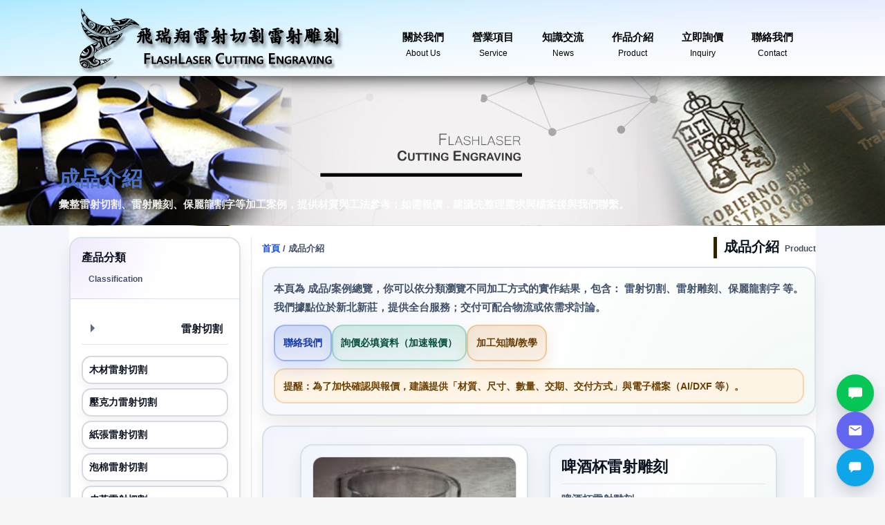

--- FILE ---
content_type: text/html; charset=UTF-8
request_url: https://flashlaser.tw/product_detail_632
body_size: 14608
content:
<!DOCTYPE html>
<html class="no-js">
<head>
<meta charset="utf-8">
<meta http-equiv="X-UA-Compatible" content="IE=edge,chrome=1">
<title>客製化啤酒杯雷射雕刻：用可愛文字傳遞獨一無二的心意，打造您的專屬禮物 | 全台玻璃雕刻服務</title>
<base href="https://flashlaser.tw/" />
<meta name="description" content="誰說玻璃雕刻只能用於高腳杯？我們將可愛的客製化文字雷射雕刻在大型啤酒杯上，效果既簡單大方又充滿溫暖心意。這份獨一無二的禮物，完美傳達了送禮者的用心。讓我們用精緻的雷射雕刻，幫您創作出最有溫度的客製化禮品。全台灣提供專業雷射雕刻、切割服務。">
<meta name="keywords" content="玻璃杯雕刻  啤酒杯客製化  雷射雕刻禮品  客製化禮物  玻璃雷射雕刻  雷射雕刻  雷射切割  保麗龍割字  台灣雷射雕刻">
<meta name="viewport" content="width=device-width">
<meta name="theme-color" content="#ABFFFF">
<!-- Place favicon.ico and apple-touch-icon.png in the root directory -->

<link href="images/favicon.ico.ico" type="image/x-icon" rel="shortcut icon" />  
<link rel="stylesheet" href="static/js/slidebars/slidebars.min.css">
<link rel="stylesheet" href="static/js/flexslider/flexslider.css">
<link rel="stylesheet" href="static/js/nivolightbox/css/nivo-lightbox.css" type="text/css" />
<link rel="stylesheet" href="static/js/nivolightbox/themes/default/default.css" type="text/css" />
<link rel="stylesheet" href="static/css/style.css">


<script src="static/js/vendor/jquery-1.8.3.min.js"></script>
<script src="static/js/slidebars/slidebars.min.js"></script>
<script src="static/js/flexslider/jquery.flexslider-min.js"></script>
<script src="static/js/nivolightbox/js/nivo-lightbox.min.js"></script>
<script src="static/js/main.js"></script>
<script src="static/js/bootstrap.min.js"></script> 





<!-- google ansiasanalytics -->
<script>
  (function(i,s,o,g,r,a,m){i['GoogleAnalyticsObject']=r;i[r]=i[r]||function(){
  (i[r].q=i[r].q||[]).push(arguments)},i[r].l=1*new Date();a=s.createElement(o),
  m=s.getElementsByTagName(o)[0];a.async=1;a.src=g;m.parentNode.insertBefore(a,m)
  })(window,document,'script','//www.google-analytics.com/analytics.js','ga');
  ga('create', 'UA-26927511-4', 'auto');
  ga('send', 'pageview');

</script>



<!-- Global site tag (gtag.js) - Google Analytics -->
<script async src="https://www.googletagmanager.com/gtag/js?id=G-Y7B77TPB50"></script>
<script>
  window.dataLayer = window.dataLayer || [];
  function gtag(){dataLayer.push(arguments);}
  gtag('js', new Date());

  gtag('config', 'G-Y7B77TPB50');
</script>

</head>

<body>
<a name="top"/>
<div id="sb-site">
     <style type="text/css">
body,td,th {
  color: #000;
  font-size: 18px;
}
</style>


<div id="navigation" class="header clearfix">
  <div class="header-inner row">

    
    <div class="sb-toggle-left navbar-left pull-left hidden-md hidden-lg">
      <img src="https://flashlaser.tw/static/images/header_toggle.png" style="width:24px;height:18px;" alt="menu">
    </div>

    <div class="logo col-xs-3 hidden-sm hidden-xs">
      <a href="https://flashlaser.tw/">
        <img src="https://flashlaser.tw/static/images/homelogo.png" alt="FlashLaser">
      </a>
    </div>

    <div class="logo hidden-md hidden-lg">
      <a href="https://flashlaser.tw/">
        <img src="https://flashlaser.tw/static/images/homelogo.png" alt="FlashLaser">
      </a>
    </div>

    <div class="col-xs-9 hidden-sm hidden-xs" style="font-size:18px;">
      <ul class="header-nav nav">
        <li class="nav-link">
          <a href="https://flashlaser.tw/about">
            關於我們
            <span>About Us</span>
          </a>
        </li>

        <li class="nav-link">
          <a href="https://flashlaser.tw/service">
            營業項目
            <span>Service</span>
          </a>
        </li>

        <li class="nav-link">
          <a href="https://flashlaser.tw/news">
            知識交流
            <span>News</span>
          </a>
        </li>

        <li class="nav-link">
          <a href="https://flashlaser.tw/product_category_86">
            作品介紹
            <span>Product</span>
          </a>
        </li>

        <li class="nav-link">
          <a href="https://flashlaser.tw/news_detail_54">
            立即詢價
            <span>Inquiry</span>
          </a>
        </li>

        <li class="nav-link">
          <a href="https://flashlaser.tw/contact">
            聯絡我們
            <span>Contact</span>
          </a>
        </li>
      </ul>
    </div>

  </div>
</div>
     <style>
  :root{
    --fl-ink:#0b1220;
    --fl-muted:#42526b;
    --fl-bg:#f3f6fb;
    --fl-card:#ffffff;
    --fl-line:#d7e0ea;
    --fl-primary:#1d4ed8;

    --fl-shadowSoft: 0 12px 24px rgba(2,6,23,.08);
    --fl-shadow: 0 16px 40px rgba(2,6,23,.12);

    --fl-radius: 18px;
    --fl-radius-sm: 16px;
  }

  /* Scope：避免影響站內其他頁 */
  .fl-product-page{
    background: var(--fl-bg);
  }

  .fl-hero{
    position: relative;
    border-bottom: 1px solid rgba(2,6,23,.08);
    background-size: cover;
    background-position: center;
    min-height: 220px;
    display:flex;
    align-items:flex-end;
  }
  .fl-hero::before{
    content:"";
    position:absolute;
    inset:0;
    background: linear-gradient(180deg, rgba(2,6,23,.15), rgba(2,6,23,.55));
  }
  .fl-hero-inner{
    position: relative;
    width: 100%;
    max-width: 1140px;
    margin: 0 auto;
    padding: 18px 15px 18px;
    color:#fff;
  }
  .fl-hero h1{
    margin:0 0 6px;
    font-size: 30px;
    line-height: 1.2;
    font-weight: 950;
    letter-spacing: .2px;
  }
  .fl-hero p{
    margin:0;
    font-size: 15px;
    font-weight: 800;
    opacity: .92;
    max-width: 880px;
    line-height: 1.7;
  }

  .fl-wrap{
    padding-top: 16px;
    padding-bottom: 18px;
  }

  /* 通用卡片樣式 */
  .fl-card{
    background:
      radial-gradient(circle at top left, rgba(29,78,216,.06), transparent 55%),
      radial-gradient(circle at bottom right, rgba(5,150,105,.05), transparent 55%),
      #ffffff;
    border: 1.5px solid rgba(215,224,234,.95);
    border-radius: var(--fl-radius);
    box-shadow: var(--fl-shadowSoft);
    padding: 16px;
    margin-bottom: 14px;
  }

  /* 左側分類 */
  .fl-side .page-left-block{
    border-radius: var(--fl-radius);
    border: 1.5px solid rgba(215,224,234,.95);
    box-shadow: var(--fl-shadowSoft);
    background: #fff;
    overflow:hidden;
  }
  .fl-side .page-left-title{
    padding: 14px 16px;
    margin: 0;
    font-weight: 950;
    color: var(--fl-ink);
    background:
      radial-gradient(circle at top left, rgba(109,40,217,.10), transparent 55%),
      #ffffff;
    border-bottom: 1px solid rgba(148,163,184,.30);
  }
  .fl-side .page-left-title span{
    display:block;
    font-size: 12px;
    font-weight: 900;
    color: var(--fl-muted);
    margin-top: 3px;
  }
  .fl-side .page-left-block > *:not(.page-left-title){
    padding: 10px 16px 16px;
  }

  /* Breadcrumb */
  .fl-breadcrumb{
    display:flex;
    align-items:flex-end;
    justify-content:space-between;
    gap: 12px;
    margin-bottom: 12px;
  }
  .fl-breadcrumb .crumbs{
    font-size: 13px;
    font-weight: 900;
    color: var(--fl-muted);
  }
  .fl-breadcrumb .crumbs a{
    color: var(--fl-primary);
    text-decoration:none;
    font-weight: 950;
  }
  .fl-breadcrumb .crumbs a:hover{
    text-decoration: underline;
    text-underline-offset: 3px;
  }
  .fl-breadcrumb .page-title{
    font-size: 20px;
    font-weight: 950;
    color: var(--fl-ink);
  }
  .fl-breadcrumb .page-title span{
    margin-left: 8px;
    font-size: 12px;
    font-weight: 900;
    color: var(--fl-muted);
  }

  /* 首屏摘要 */
  .fl-intro p{
    margin: 0;
    color: var(--fl-muted);
    font-weight: 850;
    font-size: 15px;
    line-height: 1.85;
  }
  .fl-actions{
    display:flex;
    flex-wrap:wrap;
    gap: 10px;
    margin-top: 12px;
  }
  .fl-btn{
    display:inline-flex;
    align-items:center;
    justify-content:center;
    padding: 11px 12px;
    border-radius: 16px;
    border: 1.8px solid rgba(29,78,216,.32);
    background: linear-gradient(180deg, rgba(29,78,216,.18), rgba(29,78,216,.08));
    color: #153aa8;
    font-weight: 950;
    text-decoration:none;
    box-shadow: 0 12px 20px rgba(29,78,216,.14);
    font-size: 14px;
  }
  .fl-btn:hover{ text-decoration:none; }
  .fl-btn.secondary{
    border-color: rgba(5,150,105,.28);
    background: linear-gradient(180deg, rgba(5,150,105,.16), rgba(5,150,105,.08));
    color: #064e3b;
    box-shadow: 0 12px 20px rgba(5,150,105,.12);
  }
  .fl-btn.tertiary{
    border-color: rgba(217,119,6,.30);
    background: linear-gradient(180deg, rgba(217,119,6,.18), rgba(217,119,6,.10));
    color:#6b3f00;
    box-shadow: 0 12px 20px rgba(217,119,6,.12);
  }

  .fl-hint{
    margin-top: 10px;
    padding: 12px;
    border-radius: 16px;
    border: 1.5px solid rgba(217,119,6,.25);
    background: rgba(255,243,227,.9);
    color: #6b3f00;
    font-weight: 900;
    font-size: 14px;
    line-height: 1.75;
  }

  /* ==========================================================
     $b_right 作品區：卡片化 + 固定高度（含分頁樣式）
     ========================================================== */

  .fl-products-scope :where(ul, ol){
    list-style: none;
    padding: 0;
    margin: 0;
  }
  .fl-products-scope :where(li){
    margin: 0;
    padding: 0;
  }

  .fl-products-scope :where(.row){
    margin-left: -6px;
    margin-right: -6px;
  }
  .fl-products-scope :where([class*="col-"]){
    padding-left: 6px;
    padding-right: 6px;
    margin-bottom: 12px;
  }

  .fl-products-scope :where(li > a, [class*="col-"] > a){
    display: flex;
    flex-direction: column;
    height: 240px;
    border-radius: var(--fl-radius-sm);
    overflow: hidden;
    border: 1.5px solid rgba(148,163,184,.55);
    background: #ffffff;
    box-shadow: 0 10px 16px rgba(15,23,42,.06);
    text-decoration: none;
    color: var(--fl-ink);
    transition: transform .08s ease, box-shadow .12s ease, border-color .12s ease;
  }
  .fl-products-scope :where(li > a:hover, [class*="col-"] > a:hover){
    transform: translateY(-2px);
    box-shadow: 0 18px 30px rgba(15,23,42,.10);
    border-color: rgba(29,78,216,.42);
    text-decoration: none;
  }

  .fl-products-scope :where(.thumbnail, .product-item, .product_box, .product-box, .item){
    display: flex;
    flex-direction: column;
    height: 220px;
    border-radius: var(--fl-radius-sm);
    overflow: hidden;
    border: 1.5px solid rgba(148,163,184,.55);
    background: #ffffff;
    box-shadow: 0 10px 16px rgba(15,23,42,.06);
    transition: transform .08s ease, box-shadow .12s ease, border-color .12s ease;
  }
  .fl-products-scope :where(.thumbnail:hover, .product-item:hover, .product_box:hover, .product-box:hover, .item:hover){
    transform: translateY(-2px);
    box-shadow: 0 18px 30px rgba(15,23,42,.10);
    border-color: rgba(29,78,216,.42);
  }

  .fl-products-scope :where(li > a img, [class*="col-"] > a img, .thumbnail img, .product-item img, .product_box img, .product-box img, .item img){
    display: block;
    width: 100%;
    height: 140px;
    object-fit: cover;
    flex: 0 0 140px;
  }

  .fl-products-scope :where(li > a > div, [class*="col-"] > a > div, .thumbnail .caption, .product-item .caption, .product_box .caption, .product-box .caption, .item .caption){
    flex: 1 1 auto;
    padding: 10px 12px 12px;
    border-top: 1px solid rgba(148,163,184,.22);
    background: #fff;
    overflow: hidden;
  }

  .fl-products-scope :where(h3, h4, .title, .name){
    margin: 0;
    font-size: 15px;
    line-height: 1.5;
    font-weight: 950;
    color: var(--fl-ink);
    display: -webkit-box;
    -webkit-line-clamp: 2;
    -webkit-box-orient: vertical;
    overflow: hidden;
  }

  .fl-products-scope :where(p, .desc, .description){
    margin: 6px 0 0;
    color: var(--fl-muted);
    font-weight: 850;
    font-size: 13px;
    line-height: 1.7;
    display: -webkit-box;
    -webkit-line-clamp: 2;
    -webkit-box-orient: vertical;
    overflow: hidden;
  }

  .fl-products-scope :where(ul.pagination, .pagination, ul.pager, .pager){
    display: flex;
    justify-content: center;
    align-items: center;
    flex-wrap: wrap;
    gap: 10px;
    margin: 14px 0 0;
    padding: 0;
  }

  .fl-products-scope :where(.pagination li, .pager li){
    margin: 0;
    padding: 0;
  }

  .fl-products-scope :where(.pagination li > a, .pagination li > span, .pager li > a, .pager li > span){
    display: inline-flex !important;
    align-items: center;
    justify-content: center;
    height: 44px !important;
    min-width: 56px;
    padding: 0 14px !important;
    border-radius: 14px !important;
    border: 1.5px solid rgba(148,163,184,.55) !important;
    background: #ffffff !important;
    box-shadow: 0 10px 16px rgba(15,23,42,.06) !important;
    color: var(--fl-ink) !important;
    font-weight: 950;
    text-decoration: none !important;
    transform: none !important;
    transition: transform .08s ease, box-shadow .12s ease, border-color .12s ease, background .12s ease;
  }

  .fl-products-scope :where(.pagination li > a:hover, .pager li > a:hover){
    transform: translateY(-2px) !important;
    box-shadow: 0 18px 30px rgba(15,23,42,.10) !important;
    border-color: rgba(29,78,216,.42) !important;
    background: rgba(234,240,255,.75) !important;
  }

  .fl-products-scope :where(.pagination li.active > a, .pagination li.active > span, .pager li.active > a, .pager li.active > span){
    border-color: rgba(29,78,216,.55) !important;
    background: rgba(29,78,216,.12) !important;
    color: #153aa8 !important;
    box-shadow: 0 12px 20px rgba(29,78,216,.12) !important;
  }

  .fl-products-scope :where(.pagination li.disabled > a, .pagination li.disabled > span, .pager li.disabled > a, .pager li.disabled > span){
    opacity: .55;
    cursor: not-allowed;
    transform: none !important;
    box-shadow: 0 10px 16px rgba(15,23,42,.06) !important;
  }
</style>


<div class="fl-product-page">

  <!-- Hero / Banner：背景圖改成絕對 URL -->
  <header class="fl-hero" style="background-image: url('https://flashlaser.tw/static/images/header_03.jpg');">
    <div class="fl-hero-inner">
      <h1>成品介紹</h1>
      <p>
        彙整雷射切割、雷射雕刻、保麗龍割字等加工案例，提供材質與工法參考；如需報價，建議先整理需求與檔案後與我們聯繫。
      </p>
    </div>
  </header>

  <div class="container fl-wrap">
    <div class="row">

      <!-- 左側分類 -->
      <aside class="page-left col-md-3 hidden-sm hidden-xs fl-side" aria-label="產品分類">
        <div class="page-left-block">
          <div class="page-left-title">
            產品分類
            <span>Classification</span>
          </div>

          <style>
  :root{
    --fl-ink:#0b1220;
    --fl-muted:#42526b;
    --fl-line:#d7e0ea;
    --fl-card:#ffffff;
    --fl-primary:#1d4ed8;
    --fl-shadowSoft: 0 12px 24px rgba(2,6,23,.08);
    --fl-radius: 18px;
    --fl-radius-sm: 14px;
  }

  /* =========================================
     Scope：只針對左側產品分類（不影響其他 nav）
     - 主分類不做卡片（純列）
     - 子分類維持小卡片風格
     ========================================= */

  .product-left-list{
    list-style: none;
    padding: 0;
    margin: 0;
  }

  /* 主分類容器：不做卡片，改成分隔線列 */
  .product-left-list > li{
    margin: 0;
    padding: 0;
    border: 0;
    border-radius: 0;
    background: transparent;
    box-shadow: none;
    overflow: visible;
  }

  /* 主分類標題：列式按鈕（非卡片） */
  .product-left-list .tree-toggler.nav-header{
    display: flex;
    align-items: center;
    justify-content: space-between;
    gap: 10px;

    padding: 12px 8px;
    margin: 0;

    color: var(--fl-ink);
    font-weight: 950;
    font-size: 15px;
    line-height: 1.4;

    cursor: pointer;
    user-select: none;

    border-bottom: 1px solid rgba(148,163,184,.25);
    background: transparent;
  }

  /* caret */
  .product-left-list .tree-toggler .caret{
    display: inline-flex;
    width: 0;
    height: 0;
    margin-right: 10px;
    border-top: 6px solid transparent;
    border-bottom: 6px solid transparent;
    border-left: 6px solid rgba(66,82,107,.85);
    transform: rotate(0deg);
    transition: transform .15s ease, border-left-color .15s ease;
  }

  /* 折疊內容區：不做外框卡片，只留內距 */
  .product-left-list ul.tree{
    list-style: none;
    padding: 10px 0 12px;
    margin: 0;
    background: transparent;
  }

  /* 子分類項目 */
  .product-left-list ul.tree > li{
    margin: 0;
    padding: 0;
  }

  /* 子分類：小卡片 */
  .product-left-list ul.tree > li > a{
    display: block;
    padding: 10px 10px;
    margin: 6px 0;

    border-radius: var(--fl-radius-sm);
    border: 1.5px solid rgba(148,163,184,.40);
    background: #ffffff;

    color: var(--fl-ink);
    font-weight: 900;
    font-size: 14px;
    line-height: 1.35;
    text-decoration: none;

    box-shadow: 0 8px 14px rgba(15,23,42,.05);
    transition: transform .08s ease, box-shadow .12s ease, border-color .12s ease, background .12s ease;
  }

  .product-left-list ul.tree > li > a:hover{
    transform: translateY(-1px);
    box-shadow: 0 14px 22px rgba(15,23,42,.08);
    border-color: rgba(29,78,216,.42);
    background: rgba(234,240,255,.55);
    text-decoration: none;
  }

  /* Active 狀態 */
  .product-left-list ul.tree > li.active > a,
  .product-left-list ul.tree > li > a.active{
    border-color: rgba(29,78,216,.55);
    background: rgba(29,78,216,.10);
    color: #153aa8;
  }

  /* Bootstrap collapse 狀態（展開） */
  .product-left-list ul.tree.collapse.in{
    display: block;
  }

  /* caret 旋轉：展開時轉向下（支援 :has 的瀏覽器） */
  .product-left-list > li:has(ul.tree.collapse.in) .tree-toggler .caret{
    transform: rotate(90deg);
    border-left-color: rgba(29,78,216,.75);
  }

  /* fallback：不支援 :has 也不會壞，只是 caret 不會自動旋轉 */
  @supports not selector(:has(*)){
    .product-left-list .tree-toggler .caret{
      /* no-op */
    }
  }

  /* 小螢幕 */
  @media (max-width: 767px){
    .product-left-list .tree-toggler.nav-header{ padding: 12px 6px; }
    .product-left-list ul.tree{ padding: 10px 0 12px; }
  }
</style>


<ul class="nav product-left-list">
            
      <li>
        <!-- 維持你原本 tree-toggler 結構；加上可及性屬性（不影響既有 JS） -->
        <label
          class="tree-toggler nav-header"
          role="button"
          tabindex="0"
          aria-controls="product_tree_52"
          aria-expanded="false"
        >
          <span class="caret"></span>雷射切割        </label>

        <ul id="product_tree_52" class="nav nav-list tree collapse">
                                                            <li>
                <a href="https://flashlaser.tw/product_category_86">
                  木材雷射切割                </a>
              </li>
                                        <li>
                <a href="https://flashlaser.tw/product_category_87">
                  壓克力雷射切割                </a>
              </li>
                                        <li>
                <a href="https://flashlaser.tw/product_category_88">
                  紙張雷射切割                </a>
              </li>
                                        <li>
                <a href="https://flashlaser.tw/product_category_89">
                  泡棉雷射切割                </a>
              </li>
                                        <li>
                <a href="https://flashlaser.tw/product_category_90">
                  皮革雷射切割                </a>
              </li>
                                        <li>
                <a href="https://flashlaser.tw/product_category_105">
                  金屬雷射切割                </a>
              </li>
                                        <li>
                <a href="https://flashlaser.tw/product_category_106">
                  其他材質雷射切割                </a>
              </li>
                              </ul>
      </li>
          
      <li>
        <!-- 維持你原本 tree-toggler 結構；加上可及性屬性（不影響既有 JS） -->
        <label
          class="tree-toggler nav-header"
          role="button"
          tabindex="0"
          aria-controls="product_tree_53"
          aria-expanded="true"
        >
          <span class="caret"></span>雷射雕刻        </label>

        <ul id="product_tree_53" class="nav nav-list tree collapse in">
                                                            <li>
                <a href="https://flashlaser.tw/product_category_92">
                  金屬雷射雕刻                </a>
              </li>
                                        <li>
                <a href="https://flashlaser.tw/product_category_93">
                  電子零件雷射雕刻                </a>
              </li>
                                        <li>
                <a href="https://flashlaser.tw/product_category_94">
                  壓克力雷射雕刻                </a>
              </li>
                                        <li>
                <a href="https://flashlaser.tw/product_category_95">
                  木材雷射雕刻                </a>
              </li>
                                        <li>
                <a href="https://flashlaser.tw/product_category_96">
                  玻璃雷射雕刻                </a>
              </li>
                                        <li>
                <a href="https://flashlaser.tw/product_category_97">
                  紙張雷射雕刻                </a>
              </li>
                                        <li>
                <a href="https://flashlaser.tw/product_category_98">
                  皮革雷射雕刻                </a>
              </li>
                                        <li>
                <a href="https://flashlaser.tw/product_category_100">
                  石材雷射雕刻                </a>
              </li>
                                        <li>
                <a href="https://flashlaser.tw/product_category_101">
                  3C產品雷射雕刻                </a>
              </li>
                                        <li>
                <a href="https://flashlaser.tw/product_category_102">
                  其它材質雷射雕刻                </a>
              </li>
                              </ul>
      </li>
          
      <li>
        <!-- 維持你原本 tree-toggler 結構；加上可及性屬性（不影響既有 JS） -->
        <label
          class="tree-toggler nav-header"
          role="button"
          tabindex="0"
          aria-controls="product_tree_54"
          aria-expanded="false"
        >
          <span class="caret"></span>保麗龍割字        </label>

        <ul id="product_tree_54" class="nav nav-list tree collapse">
                                                            <li>
                <a href="https://flashlaser.tw/product_category_103">
                  保麗龍割字                </a>
              </li>
                              </ul>
      </li>
          
      <li>
        <!-- 維持你原本 tree-toggler 結構；加上可及性屬性（不影響既有 JS） -->
        <label
          class="tree-toggler nav-header"
          role="button"
          tabindex="0"
          aria-controls="product_tree_55"
          aria-expanded="false"
        >
          <span class="caret"></span>卡典割字        </label>

        <ul id="product_tree_55" class="nav nav-list tree collapse">
                                                            <li>
                <a href="https://flashlaser.tw/product_category_104">
                  卡典割字                </a>
              </li>
                              </ul>
      </li>
          
      <li>
        <!-- 維持你原本 tree-toggler 結構；加上可及性屬性（不影響既有 JS） -->
        <label
          class="tree-toggler nav-header"
          role="button"
          tabindex="0"
          aria-controls="product_tree_56"
          aria-expanded="false"
        >
          <span class="caret"></span>CNC切割        </label>

        <ul id="product_tree_56" class="nav nav-list tree collapse">
                                                            <li>
                <a href="https://flashlaser.tw/product_category_107">
                  木材切割                </a>
              </li>
                              </ul>
      </li>
          
      <li>
        <!-- 維持你原本 tree-toggler 結構；加上可及性屬性（不影響既有 JS） -->
        <label
          class="tree-toggler nav-header"
          role="button"
          tabindex="0"
          aria-controls="product_tree_57"
          aria-expanded="false"
        >
          <span class="caret"></span>UV數位直噴(暫停)        </label>

        <ul id="product_tree_57" class="nav nav-list tree collapse">
                                                            <li>
                <a href="https://flashlaser.tw/product_category_108">
                  UV數位直噴印刷                </a>
              </li>
                              </ul>
      </li>
      </ul>
        </div>
      </aside>

      <!-- 右側內容 -->
      <main class="page-right col-md-9 col-sm-12" aria-label="成品介紹內容">

        <!-- Breadcrumb -->
        <nav class="fl-breadcrumb" aria-label="Breadcrumb">
          <div class="crumbs">
            <span><a href="https://flashlaser.tw/">首頁</a></span> /
            <span class="current" aria-current="page">成品介紹</span>
          </div>
          <div class="page-title">
            成品介紹<span>Product</span>
          </div>
        </nav>

        <!-- 首屏摘要卡 -->
        <section class="fl-card fl-intro" aria-label="頁面摘要與導覽">
          <p>
            本頁為 <b>成品/案例總覽</b>，你可以依分類瀏覽不同加工方式的實作結果，包含：
            <b>雷射切割</b>、<b>雷射雕刻</b>、<b>保麗龍割字</b> 等。
            我們據點位於新北新莊，提供全台服務；交付可配合物流或依需求討論。
          </p>

          <div class="fl-actions" aria-label="快速行動">
            <!-- 全部改成 base_url 且無尾斜線 -->
            <a class="fl-btn" href="https://flashlaser.tw/contact">聯絡我們</a>
            <a class="fl-btn secondary" href="https://flashlaser.tw/news_detail_54">詢價必填資料（加速報價）</a>
            <a class="fl-btn tertiary" href="https://flashlaser.tw/news_list">加工知識/教學</a>
          </div>

          <div class="fl-hint">
            提醒：為了加快確認與報價，建議提供「材質、尺寸、數量、交期、交付方式」與電子檔案（AI/DXF 等）。
          </div>
        </section>

        <!-- 作品列表（含分頁） -->
        <section class="fl-card fl-products-wrap" aria-label="成品列表">
          <div class="fl-products-scope">
            
<script src="https://flashlaser.tw/static/js/lightbox.min.js"></script>
<link href="https://flashlaser.tw/static/css/lightbox.css" rel="stylesheet" />

<script async src="https://pagead2.googlesyndication.com/pagead/js/adsbygoogle.js?client=ca-pub-3287485784604969"
        crossorigin="anonymous"></script>

<style>
  :root{
    --fl-ink:#0b1220;
    --fl-muted:#42526b;
    --fl-bg:#f3f6fb;
    --fl-line:#d7e0ea;

    --fl-primary:#1d4ed8;
    --fl-shadowSoft: 0 12px 24px rgba(2,6,23,.08);
    --fl-radius: 18px;

    /* 主圖固定比例：4:3 */
    --fl-main-ratio: 4 / 3;

    /* 縮圖固定尺寸 */
    --fl-thumb: 53px;

    /* 主圖與縮圖列的間距（你要更大就改這個值） */
    --fl-gallery-gap: 12px;
  }

  /* Scope：只影響 detail 頁 */
  .fl-product-detail{ background: var(--fl-bg); }
  .fl-product-detail .page-content{ padding-top: 10px; }

  .fl-card{
    background:
      radial-gradient(circle at top left, rgba(29,78,216,.06), transparent 55%),
      radial-gradient(circle at bottom right, rgba(5,150,105,.05), transparent 55%),
      #ffffff;
    border: 1.5px solid rgba(215,224,234,.95);
    border-radius: var(--fl-radius);
    box-shadow: var(--fl-shadowSoft);
    padding: 16px;
    margin-bottom: 14px;
  }

  /* =========================
     Gallery：固定主圖高度，避免跳動
     ========================= */
  .fl-gallery .flexslider{
    margin: 0;
    border: 0;
    box-shadow: none;
    background: transparent;
    position: relative;
  }

  /* 主圖固定比例容器 */
  .fl-main-frame{
    position: relative;
    width: 100%;
    aspect-ratio: var(--fl-main-ratio);
    border-radius: 14px;
    overflow: hidden;
    border: 1px solid rgba(148,163,184,.35);
    background: #fff;
  }

  /* 讓 FlexSlider 內容完全填滿比例容器 */
  .fl-main-frame .flexslider,
  .fl-main-frame .flex-viewport,
  .fl-main-frame .slides,
  .fl-main-frame .slides > li{
    height: 100% !important;
  }

  /* 強制 FlexSlider 不要自己改高度造成跳動 */
  .fl-main-frame .flex-viewport{
    overflow: hidden !important;
  }

  /* 主圖：滿版不留白 */
  .fl-main-frame .slides img{
    display:block;
    width: 100% !important;
    height: 100% !important;
    object-fit: cover;          /* 滿版（可能裁切） */
    object-position: center;
    background: #fff;
  }

  /* =========================
     縮圖列：固定每格尺寸 + 與主圖留間距
     ========================= */
  .fl-thumb-frame{
    margin-top: var(--fl-gallery-gap); /* 關鍵：不要貼在一起 */
    padding-top: 2px;                  /* 小緩衝，避免視覺貼邊 */
    border-radius: 12px;
    overflow: hidden;
  }

  .fl-thumb-frame .flex-viewport{
    overflow: hidden !important;
  }

  .fl-thumb-frame .slides > li{
    height: var(--fl-thumb) !important;
    display: flex;
    align-items: center;
    justify-content: center;
  }

  .fl-thumb-frame .slides img{
    width: var(--fl-thumb) !important;
    height: var(--fl-thumb) !important;
    object-fit: cover;
    object-position: center;
    border-radius: 10px;
    border: 1px solid rgba(148,163,184,.30);
    background: #fff;
    display:block;
  }

  /* =========================
     FlexSlider 箭頭：靠邊、變小、永遠顯示（不依賴 icon font）
     ========================= */
  .fl-gallery .flex-direction-nav{ margin:0; padding:0; list-style:none; }

  .fl-gallery .flex-direction-nav a{
    width: 34px !important;
    height: 34px !important;
    line-height: 34px !important;

    border-radius: 999px !important;
    border: 1.5px solid rgba(215,224,234,.95) !important;
    background: rgba(255,255,255,.92) !important;
    box-shadow: 0 10px 18px rgba(2,6,23,.12) !important;

    opacity: 1 !important;

    text-indent: -9999px !important;
    overflow: hidden !important;

    top: 50% !important;
    transform: translateY(-50%) !important;

    transition: transform .08s ease, box-shadow .12s ease, background .12s ease, border-color .12s ease;
  }

  .fl-gallery .flex-direction-nav a:hover{
    transform: translateY(-50%) translateY(-1px) !important;
    background: rgba(234,240,255,.95) !important;
    border-color: rgba(29,78,216,.35) !important;
    box-shadow: 0 16px 26px rgba(2,6,23,.16) !important;
  }

  .fl-gallery .flex-direction-nav .flex-prev{ left: 6px !important; }
  .fl-gallery .flex-direction-nav .flex-next{ right: 6px !important; }

  .fl-gallery .flex-direction-nav a:before{ content: none !important; }

  .fl-gallery .flex-direction-nav .flex-prev:after,
  .fl-gallery .flex-direction-nav .flex-next:after{
    position:absolute;
    inset:0;
    display:flex;
    align-items:center;
    justify-content:center;

    color:#153aa8;
    font-size: 20px;
    font-weight: 950;
    line-height:1;
    font-family: system-ui, -apple-system, "Segoe UI", Roboto, "Noto Sans TC", "PingFang TC", "Microsoft JhengHei", sans-serif;

    text-indent: 0 !important;
  }
  .fl-gallery .flex-direction-nav .flex-prev:after{ content:"‹"; }
  .fl-gallery .flex-direction-nav .flex-next:after{ content:"›"; }

  @media (max-width: 767px){
    :root{ --fl-gallery-gap: 10px; }

    .fl-gallery .flex-direction-nav a{
      width: 32px !important;
      height: 32px !important;
      line-height: 32px !important;
    }
    .fl-gallery .flex-direction-nav .flex-prev:after,
    .fl-gallery .flex-direction-nav .flex-next:after{ font-size: 18px; }
    .fl-gallery .flex-direction-nav .flex-prev{ left: 5px !important; }
    .fl-gallery .flex-direction-nav .flex-next{ right: 5px !important; }
  }

  /* =========================
     Summary
     ========================= */
  .fl-summary .product-title{
    margin: 0 0 8px;
    font-size: 22px;
    line-height: 1.35;
    font-weight: 950;
    color: var(--fl-ink);
  }
  .fl-summary .product-text{
    color: var(--fl-muted);
    font-weight: 850;
    font-size: 15px;
    line-height: 1.85;
    margin-bottom: 10px;
  }
  .fl-summary .product-price{
    margin: 6px 0 0;
    font-weight: 950;
    color: var(--fl-ink);
  }
  .fl-summary .product-order{ margin-top: 12px; }

  /* 分享區：避免輸出含 col/float 造成版面炸裂 */
  .fl-share-card{ padding: 12px 16px; }
  .fl-share-card::after{ content:""; display:block; clear:both; }
  .fl-share-card [class*="col-"]{
    float: none !important;
    width: auto !important;
    padding-left: 0 !important;
    padding-right: 0 !important;
  }

  /* =========================
     詳細內容：移除長條名片樣式
     ========================= */
  .fl-product-detail .product-info .product-info-title{ display:none !important; }
  .fl-product-detail .product-info h1,
  .fl-product-detail .product-info h2,
  .fl-product-detail .product-info h3,
  .fl-product-detail .product-info h4{
    background: transparent !important;
    border: 0 !important;
    box-shadow: none !important;
  }

  .fl-detail-head{
    display:flex;
    align-items:flex-end;
    justify-content:space-between;
    gap: 12px;
    margin-bottom: 10px;
    padding: 0 !important;
    border: 0 !important;
    background: transparent !important;
  }
  .fl-detail-title{
    margin: 0 !important;
    font-size: 18px;
    font-weight: 950;
    color: var(--fl-ink);
    line-height: 1.4;
    padding: 0 !important;
    border: 0 !important;
    background: transparent !important;
    box-shadow: none !important;
  }
  .fl-detail-title .glyphicon{
    top: 2px;
    margin-right: 6px;
    color: #153aa8;
  }
  .fl-detail-hint{
    margin: 0;
    font-size: 13px;
    font-weight: 900;
    color: var(--fl-muted);
  }
  .fl-detail-body{
    color: var(--fl-muted);
    font-weight: 850;
    font-size: 15px;
    line-height: 1.9;
  }
  .fl-detail-body img{ max-width: 100%; height: auto; }

  @media (max-width: 767px){
    .fl-summary .product-title{ font-size: 20px; }
    .fl-detail-head{ align-items: flex-start; flex-direction: column; }
  }
</style>


<div class="fl-product-detail">
  <div class="page-content">

    <div class="row">

      <!-- 左：相簿 -->
      <div class="col-md-6">
        <div class="fl-card fl-gallery product-gallery">

          <!-- 主圖固定比例框：4:3、滿版 -->
          <div class="fl-main-frame">
            <div id="slider" class="flexslider productslider">
              <ul class="slides">
                                                                          <li>
                      <a
                        href="https://flashlaser.tw/images/property_images/31e59bb9439e48f1b295af984b2e48df4602b814.jpeg"
                        data-lightbox="productGallery"
                        data-title="啤酒杯雷射雕刻（1）"
                        title="啤酒杯雷射雕刻"
                      >
                        <img
                          src="https://flashlaser.tw/images/property_images/664f1a5c693f4dc657ad0d28e75cdc38d140d7dd.jpeg"
                          width="280"
                          height="210"
                          alt="啤酒杯雷射雕刻 圖片 1"
                          loading="lazy"
                        />
                      </a>
                    </li>
                                                </ul>
            </div>
          </div>

          <!-- 縮圖固定尺寸（與主圖留間距） -->
          <div class="fl-thumb-frame">
            <div id="carousel" class="flexslider carouselslider">
              <ul class="slides">
                                                                          <li>
                      <img
                        src="https://flashlaser.tw/images/property_images/664f1a5c693f4dc657ad0d28e75cdc38d140d7dd.jpeg"
                        width="53"
                        height="53"
                        alt="啤酒杯雷射雕刻 縮圖 1"
                        loading="lazy"
                      />
                    </li>
                                                </ul>
            </div>
          </div>

        </div>
      </div>

      <!-- 右：摘要 -->
      <div class="col-md-6">
        <div class="fl-card fl-summary">

          <h1 class="product-title">啤酒杯雷射雕刻</h1>

          <div class="product-text">啤酒杯雷射雕刻</div>

          
          
        </div>
      </div>

    </div><!-- /row -->

    <!-- 詳細內容 -->
    <div class="row">
      <div class="col-md-12">
        <div class="fl-card product-info">

          <div class="fl-detail-head">
            <h2 class="fl-detail-title">
              <span class="glyphicon glyphicon-chevron-right"></span>
              詳細內容
            </h2>
            <p class="fl-detail-hint">提示：點擊上方圖片可放大</p>
          </div>

          <div class="fl-detail-body">
            今天要和大家分享玻璃杯的雷射雕刻<br /> 玻璃杯的雷射雕刻大多客戶為馬克杯或是高腳杯，呈現的效果較偏向優雅和精緻。<br /> 但這次的客戶是用大的啤酒杯作雷射雕刻!用較單純可愛的文字作為搭配!<br /> 效果非常的不錯!既簡單大方又可愛，最重要是可以感受到送禮物的人的用心!<br /> 介紹給大家參考看看!一起運用雷射雕刻創作出你獨一無二的心意吧!!<br /> &nbsp;          </div>

          
        </div>
      </div>
    </div>

  </div><!-- /page-content -->
</div><!-- /fl-product-detail -->

          </div>
        </section>

        <!-- Breadcrumb 結構化資料（安全輸出） -->
        <script type="application/ld+json">
{"@context":"https://schema.org","@type":"BreadcrumbList","itemListElement":[{"@type":"ListItem","position":1,"name":"首頁","item":"https://flashlaser.tw/"},{"@type":"ListItem","position":2,"name":"成品介紹","item":"https://flashlaser.tw/product"}]}        </script>

        <!-- CollectionPage（安全輸出） -->
        <script type="application/ld+json">
{"@context":"https://schema.org","@type":"CollectionPage","name":"成品介紹｜FlashLaser","url":"https://flashlaser.tw/product","about":["雷射切割","雷射雕刻","保麗龍割字","CNC 切割","UV 數位直噴"],"isPartOf":{"@type":"WebSite","name":"FlashLaser","url":"https://flashlaser.tw/"}}        </script>

      </main>
    </div>
  </div>
</div>
 
    <div class="footer clearfix" style="font-size:16px;">
	<div class="footer-inner" >
		<p style="text-align: center;"><strong><span style="color:#3366cc;"><span itemscope="" itemtype="https://schema.org/Corporation"><span itemprop="name">飛瑞翔實業有限公司</span>FlashLaser CO.,LTD<br />
TEL：<span itemprop="telephone">(02)8521-3301</span><br />
FAX：(02)8521-3645<br />
　　 地址：新北市新莊區化成路389巷36號1樓　</span></span></strong></p>
	</div>
</div>
 
</div>
     
<div class="sb-slidebar sb-left">
  <nav>
    <ul id="header-menu">
      <li>
        <a href="https://flashlaser.tw/news_detail_54">立即詢價</a>
      </li>

      <li>
        <a href="https://flashlaser.tw/about">關於我們</a>
      </li>

      <li>
        <a href="https://flashlaser.tw/service">營業項目</a>
      </li>

      <li>
        <a href="https://flashlaser.tw/news">知識交流</a>
      </li>

      <li>
        <a href="javascript:void(0)" class="sb-toggle-submenu">
          作品介紹<span class="sb-caret"></span>
        </a>

        <ul class="sb-submenu">
                                                                        <li>
                <a href="https://flashlaser.tw/product_category_86">木材雷射切割</a>
              </li>
                                        <li>
                <a href="https://flashlaser.tw/product_category_87">壓克力雷射切割</a>
              </li>
                                        <li>
                <a href="https://flashlaser.tw/product_category_88">紙張雷射切割</a>
              </li>
                                        <li>
                <a href="https://flashlaser.tw/product_category_89">泡棉雷射切割</a>
              </li>
                                        <li>
                <a href="https://flashlaser.tw/product_category_90">皮革雷射切割</a>
              </li>
                                        <li>
                <a href="https://flashlaser.tw/product_category_105">金屬雷射切割</a>
              </li>
                                        <li>
                <a href="https://flashlaser.tw/product_category_106">其他材質雷射切割</a>
              </li>
                                                                          <li>
                <a href="https://flashlaser.tw/product_category_92">金屬雷射雕刻</a>
              </li>
                                        <li>
                <a href="https://flashlaser.tw/product_category_93">電子零件雷射雕刻</a>
              </li>
                                        <li>
                <a href="https://flashlaser.tw/product_category_94">壓克力雷射雕刻</a>
              </li>
                                        <li>
                <a href="https://flashlaser.tw/product_category_95">木材雷射雕刻</a>
              </li>
                                        <li>
                <a href="https://flashlaser.tw/product_category_96">玻璃雷射雕刻</a>
              </li>
                                        <li>
                <a href="https://flashlaser.tw/product_category_97">紙張雷射雕刻</a>
              </li>
                                        <li>
                <a href="https://flashlaser.tw/product_category_98">皮革雷射雕刻</a>
              </li>
                                        <li>
                <a href="https://flashlaser.tw/product_category_100">石材雷射雕刻</a>
              </li>
                                        <li>
                <a href="https://flashlaser.tw/product_category_101">3C產品雷射雕刻</a>
              </li>
                                        <li>
                <a href="https://flashlaser.tw/product_category_102">其它材質雷射雕刻</a>
              </li>
                                                                          <li>
                <a href="https://flashlaser.tw/product_category_103">保麗龍割字</a>
              </li>
                                                                          <li>
                <a href="https://flashlaser.tw/product_category_104">卡典割字</a>
              </li>
                                                                          <li>
                <a href="https://flashlaser.tw/product_category_107">木材切割</a>
              </li>
                                                                          <li>
                <a href="https://flashlaser.tw/product_category_108">UV數位直噴印刷</a>
              </li>
                              </ul>
      </li>

      <li>
        <a href="https://flashlaser.tw/contact">聯絡我們</a>
      </li>
    </ul>
  </nav>
</div>
 
     
<style>
:root{
	/* —— 尺寸與動畫 —— */
	--fl-btn-size: 54px;            /* 正圓尺寸（高=寬） */
	--fl-expanded-width: 140px;     /* 展開後寬度（可依字數調整） */
	--fl-pad-x: 14px;               /* 展開時左右 padding */
	--fl-label-gap: 8px;            /* 圖示與文字的間距 */

	/* —— 圖示大小（改這裡就能放大/縮小）—— */
	--fl-icon-d: 22px;              /* 桌機按鈕內圖示大小 */
	--fl-icon-lg-d: 30px;           /* 手機圓鈕圖示大小 */
}

/* ============= 共用容器 ============= */
#fl-cta-root{
	position: fixed;
	right: 16px;
	bottom: calc(16px + env(safe-area-inset-bottom, 0));
	z-index: 2147483647;
	font-family: -apple-system, BlinkMacSystemFont, "Noto Sans TC", "PingFang TC", "Microsoft JhengHei", Arial, sans-serif;
}
#fl-cta-root, #fl-cta-root *{ box-sizing: border-box; }

/* ============= 桌機版（單顆 hover 展開；預設正圓） ============= */
#fl-cta-desktop{
	display: none;
	flex-direction: column;
	align-items: flex-end;
	gap: 10px;
}

/* 預設正圓：寬、高都固定為 54px；label 隱藏 */
.fl-cta-btn{
	position: relative;
	display: inline-flex;
	align-items: center;
	justify-content: center;
	width: var(--fl-btn-size);
	min-width: var(--fl-btn-size);
	height: var(--fl-btn-size);
	border-radius: 999px;
	overflow: hidden;
	padding: 0;
	background: #111827;
	color: #fff;
	text-decoration: none;
	box-shadow: 0 10px 24px rgba(0,0,0,.18), 0 1px 3px rgba(0,0,0,.1);
	transition:
		width .22s cubic-bezier(.2,.7,.2,1),
		padding .22s cubic-bezier(.2,.7,.2,1),
		transform .12s ease,
		box-shadow .12s ease,
		background .12s ease;
	font-weight: 600;
	letter-spacing: .02em;
	line-height: 1;
}
.fl-cta-btn:hover{ transform: translateY(-1px); box-shadow: 0 14px 30px rgba(0,0,0,.22), 0 2px 6px rgba(0,0,0,.12); }
.fl-cta-btn:active{ transform: translateY(0); }
.fl-cta-btn:focus-visible{ outline: 2px solid #93c5fd; outline-offset: 2px; }

/* 展開：只有被 hover/focus 的那顆變寬 */
.fl-cta-btn:hover,
.fl-cta-btn:focus,
.fl-cta-btn:focus-visible{
	width: var(--fl-expanded-width);
	padding: 0 var(--fl-pad-x);
	justify-content: flex-start;
}

/* 圖示固定尺寸（避免跳動） */
.fl-cta-icon{
	width: var(--fl-icon-d);
	height: var(--fl-icon-d);
	flex: 0 0 var(--fl-icon-d);
}

/* label 過渡 */
.fl-label{
	opacity: 0;
	max-width: 0;
	margin-left: 0;
	white-space: nowrap;
	transition:
	  max-width .22s cubic-bezier(.2,.7,.2,1),
	  opacity .16s ease,
	  margin .16s ease;
}
.fl-cta-btn:hover .fl-label,
.fl-cta-btn:focus .fl-label,
.fl-cta-btn:focus-visible .fl-label{
	opacity: 1;
	max-width: calc(var(--fl-expanded-width) - var(--fl-icon-d) - var(--fl-pad-x)*2 - var(--fl-label-gap));
	margin-left: var(--fl-label-gap);
}

/* —— 點擊後強制收合 —— */
#fl-cta-root.fl-no-hover .fl-cta-btn:hover,
#fl-cta-root.fl-no-hover .fl-cta-btn:focus,
#fl-cta-root.fl-no-hover .fl-cta-btn:focus-visible{
	width: var(--fl-btn-size) !important;
	padding: 0 !important;
	justify-content: center !important;
}
#fl-cta-desktop.fl-click-collapse .fl-cta-btn{
	width: var(--fl-btn-size) !important;
	padding: 0 !important;
	justify-content: center !important;
}
#fl-cta-desktop.fl-click-collapse .fl-label,
#fl-cta-root.fl-no-hover .fl-cta-btn:hover .fl-label,
#fl-cta-root.fl-no-hover .fl-cta-btn:focus .fl-label,
#fl-cta-root.fl-no-hover .fl-cta-btn:focus-visible .fl-label{
	opacity: 0 !important;
	max-width: 0 !important;
	margin-left: 0 !important;
}

/* 色系 */
.fl-cta-btn--line{ background: #06C755; }
.fl-cta-btn--inq { background: #0ea5e9; }
.fl-cta-btn--mail{ background: #6366f1; }

/* ============= 手機版（維持三顆正圓圖示） ============= */
#fl-cta-mobile{
	display: none;
	flex-direction: column;
	align-items: flex-end;
	gap: 10px;
}
.fl-cta-circle{
	width: var(--fl-btn-size);
	height: var(--fl-btn-size);
	border-radius: 999px;
	display: inline-flex;
	align-items: center;
	justify-content: center;
	color: #fff;
	text-decoration: none;
	box-shadow: 0 10px 24px rgba(0,0,0,.18), 0 1px 3px rgba(0,0,0,.1);
	transition: transform .12s ease, box-shadow .12s ease, background .12s ease;
}
.fl-cta-circle:hover{ transform: translateY(-1px); box-shadow: 0 14px 30px rgba(0,0,0,.22), 0 2px 6px rgba(0,0,0,.12); }
.fl-cta-circle:active{ transform: translateY(0); }
.fl-cta-circle--phone{ background: #10b981; }
.fl-cta-circle--mail { background: #6366f1; }
.fl-cta-circle--line { background: #06C755; }

.fl-cta-icon--lg{
	width: var(--fl-icon-lg-d);
	height: var(--fl-icon-lg-d);
}

/* ============= 郵件 fallback 小面板（桌機） ============= */
#fl-mail-fallback{
	position: fixed;
	right: 16px;
	bottom: calc(80px + env(safe-area-inset-bottom, 0));
	z-index: 2147483647;
	background: #fff;
	color: #111827;
	border: 1px solid rgba(0,0,0,.08);
	border-radius: 12px;
	box-shadow: 0 10px 24px rgba(0,0,0,.18), 0 1px 3px rgba(0,0,0,.1);
	padding: 12px;
	width: min(90vw, 320px);
	display: none;
}
#fl-mail-fallback h4{ font-size: 14px; margin: 0 0 6px; font-weight: 700; }
#fl-mail-fallback .fl-mail-row{ display: flex; align-items: center; gap: 8px; margin-top: 8px; }
#fl-mail-fallback .fl-mail-copy{
	flex: 1; background: #f3f4f6; border-radius: 8px; padding: 8px; font-size: 13px; overflow: hidden; text-overflow: ellipsis; white-space: nowrap;
}
#fl-mail-fallback .fl-mail-actions a{
	display: inline-flex; align-items: center; gap: 6px; padding: 8px 10px; border-radius: 999px; text-decoration: none; font-size: 12px; color: #fff;
}
.fl-btn-gmail{ background: #ea4335; }
.fl-btn-outlook{ background: #0a66c2; }
.fl-btn-close{ background: #111827; }
#fl-mail-fallback .fl-small{ font-size: 12px; color: #6b7280; margin-top: 6px; }

/* ============= RWD 切換點 ============= */
@media (min-width: 769px){
	#fl-cta-desktop{ display: flex; }
	#fl-cta-mobile{ display: none; }
}
@media (max-width: 768px){
	#fl-cta-desktop{ display: none; }
	#fl-cta-mobile{ display: flex; }
	#fl-cta-root{ right: 14px; bottom: calc(14px + env(safe-area-inset-bottom, 0)); }
}
</style>

<div id="fl-cta-root" aria-live="polite" aria-label="快速聯絡入口">
	<!-- 桌機：三顆（LINE → 郵件 → 立即詢價） -->
	<div id="fl-cta-desktop">
		<!-- 1) LINE討論（外部） -->
		<a id="fl-line-desktop" class="fl-cta-btn fl-cta-btn--line"
		   href="https://page.line.me/snu7739a?openQrModal=true"
		   target="_blank" rel="noopener noreferrer nofollow" aria-label="LINE討論">
			<svg class="fl-cta-icon" viewBox="0 0 24 24" fill="currentColor" aria-hidden="true">
				<path d="M19.8 3H4.2A3.2 3.2 0 0 0 1 6.2v8.6A3.2 3.2 0 0 0 4.2 18h1.8v3l4.1-3h9.7a3.2 3.2 0 0 0 3.2-3.2V6.2A3.2 3.2 0 0 0 19.8 3z"/>
			</svg>
			<span class="fl-label">LINE討論</span>
		</a>

		<!-- 2) 郵件詢價（站內 mailto） -->
				<a id="fl-mail-desktop" class="fl-cta-btn fl-cta-btn--mail"
		   href="mailto:services@flashlaser.tw?subject=%E6%82%A8%E5%A5%BD%EF%BC%8C%E6%88%91%E6%83%B3%E8%A9%A2%E5%83%B9&amp;body=%E6%82%A8%E5%A5%BD%EF%BC%9A%0A%E6%88%91%E6%83%B3%E8%A9%A2%E5%95%8F%E5%A0%B1%E5%83%B9%EF%BC%8C%E4%BB%A5%E4%B8%8B%E6%8F%90%E4%BE%9B%E6%82%A8%E5%A0%B1%E5%83%B9%E8%B3%87%E8%A8%8A%EF%BC%9A%0A%0A1.%20%E5%8A%A0%E5%B7%A5%E9%A0%85%E7%9B%AE%28%E9%9B%B7%E5%B0%84%E5%88%87%E5%89%B2%E3%80%81%E9%9B%B7%E5%B0%84%E9%9B%95%E5%88%BB%E5%8F%8A%E4%BF%9D%E9%BA%97%E9%BE%8D%E5%89%B2%29%EF%BC%9A%0A2.%20%E6%9D%90%E8%B3%AA%E8%88%87%E5%8E%9A%E5%BA%A6%EF%BC%9A%0A3.%20%E9%9C%80%E6%B1%82%E6%95%B8%E9%87%8F%EF%BC%9A%0A4.%20%E6%98%AF%E5%90%A6%E8%87%AA%E5%82%99%E6%96%99%EF%BC%9A%0A5.%20%E6%9C%9F%E6%9C%9B%E4%BA%A4%E6%9C%9F%EF%BC%9A%0A6.%20%E8%81%AF%E7%B5%A1%E4%BA%BA%EF%BC%9A%0A7.%20%E8%81%AF%E7%B5%A1%E9%9B%BB%E8%A9%B1%EF%BC%9A%0A8.%20%E9%99%84%E5%8A%A0%E5%B7%A5%E6%AA%94%E6%A1%88%0A9.%20%E5%82%99%E8%A8%BB%0A%0A%0A%E6%84%9F%E8%AC%9D%EF%BC%81"
		   aria-label="郵件詢價" target="_self"
		   data-email="services@flashlaser.tw"
		   data-subject="您好，我想詢價"
		   data-body="您好：
我想詢問報價，以下提供您報價資訊：

1. 加工項目(雷射切割、雷射雕刻及保麗龍割)：
2. 材質與厚度：
3. 需求數量：
4. 是否自備料：
5. 期望交期：
6. 聯絡人：
7. 聯絡電話：
8. 附加工檔案
9. 備註


感謝！">
			<svg class="fl-cta-icon" viewBox="0 0 24 24" fill="currentColor" aria-hidden="true">
				<path d="M20 4H4a2 2 0 0 0-2 2v12a2 2 0 0 0 2 2h16a2 2 0 0 0 2-2V6a2 2 0 0 0-2-2zm0 4l-8 5-8-5V6l8 5 8-5v2z"/>
			</svg>
			<span class="fl-label">郵件詢價</span>
		</a>
		
		<!-- 3) 立即詢價（站內：統一無尾斜線絕對 URL） -->
		<a id="fl-inq-desktop" class="fl-cta-btn fl-cta-btn--inq"
		   href="https://flashlaser.tw/news_detail_54"
		   aria-label="立即詢價">
			<svg class="fl-cta-icon" viewBox="0 0 24 24" fill="currentColor" aria-hidden="true">
				<path d="M3 6a3 3 0 0 1 3-3h12a3 3 0 0 1 3 3v7a3 3 0 0 1-3 3H9l-4 4v-4a3 3 0 0 1-3-3V6z"/>
			</svg>
			<span class="fl-label">立即詢價</span>
		</a>
	</div>

	<!-- 手機：電話 / Email / LINE -->
	<div id="fl-cta-mobile">
				<a class="fl-cta-circle fl-cta-circle--phone"
		   href="tel:0285213301"
		   aria-label="電話聯絡">
			<svg class="fl-cta-icon fl-cta-icon--lg" viewBox="0 0 24 24" fill="currentColor" aria-hidden="true">
				<path d="M6.6 10.8a15.5 15.5 0 0 0 6.6 6.6l2.2-2.2a1 1 0 0 1 1-.25 11.6 11.6 0 0 0 3.6.58 1 1 0 0 1 1 1V20a1 1 0 0 1-1 1A17 17 0 0 1 3 7a1 1 0 0 1 1-1h3.5a1 1 0 0 1 1 1 11.6 11.6 0 0 0 .58 3.6 1 1 0 0 1-.25 1z"/>
			</svg>
		</a>
		
				<a class="fl-cta-circle fl-cta-circle--mail"
		   href="mailto:services@flashlaser.tw?subject=%E6%82%A8%E5%A5%BD%EF%BC%8C%E6%88%91%E6%83%B3%E8%A9%A2%E5%83%B9&amp;body=%E6%82%A8%E5%A5%BD%EF%BC%9A%0A%E6%88%91%E6%83%B3%E8%A9%A2%E5%95%8F%E5%A0%B1%E5%83%B9%EF%BC%8C%E4%BB%A5%E4%B8%8B%E6%8F%90%E4%BE%9B%E6%82%A8%E5%A0%B1%E5%83%B9%E8%B3%87%E8%A8%8A%EF%BC%9A%0A%0A1.%20%E5%8A%A0%E5%B7%A5%E9%A0%85%E7%9B%AE%28%E9%9B%B7%E5%B0%84%E5%88%87%E5%89%B2%E3%80%81%E9%9B%B7%E5%B0%84%E9%9B%95%E5%88%BB%E5%8F%8A%E4%BF%9D%E9%BA%97%E9%BE%8D%E5%89%B2%29%EF%BC%9A%0A2.%20%E6%9D%90%E8%B3%AA%E8%88%87%E5%8E%9A%E5%BA%A6%EF%BC%9A%0A3.%20%E9%9C%80%E6%B1%82%E6%95%B8%E9%87%8F%EF%BC%9A%0A4.%20%E6%98%AF%E5%90%A6%E8%87%AA%E5%82%99%E6%96%99%EF%BC%9A%0A5.%20%E6%9C%9F%E6%9C%9B%E4%BA%A4%E6%9C%9F%EF%BC%9A%0A6.%20%E8%81%AF%E7%B5%A1%E4%BA%BA%EF%BC%9A%0A7.%20%E8%81%AF%E7%B5%A1%E9%9B%BB%E8%A9%B1%EF%BC%9A%0A8.%20%E9%99%84%E5%8A%A0%E5%B7%A5%E6%AA%94%E6%A1%88%0A9.%20%E5%82%99%E8%A8%BB%0A%0A%0A%E6%84%9F%E8%AC%9D%EF%BC%81"
		   aria-label="Email 發信">
			<svg class="fl-cta-icon fl-cta-icon--lg" viewBox="0 0 24 24" fill="currentColor" aria-hidden="true">
				<path d="M20 4H4a2 2 0 0 0-2 2v12a2 2 0 0 0 2 2h16a2 2 0 0 0 2-2V6a2 2 0 0 0-2-2zm0 4l-8 5-8-5V6l8 5 8-5v2z"/>
			</svg>
		</a>
		
		<a class="fl-cta-circle fl-cta-circle--line"
		   href="https://page.line.me/snu7739a?openQrModal=true"
		   target="_blank" rel="noopener noreferrer nofollow" aria-label="LINE 聯絡">
			<svg class="fl-cta-icon fl-cta-icon--lg" viewBox="0 0 24 24" fill="currentColor" aria-hidden="true">
				<path d="M19.8 3H4.2A3.2 3.2 0 0 0 1 6.2v8.6A3.2 3.2 0 0 0 4.2 18h1.8v3l4.1-3h9.7a3.2 3.2 0 0 0 3.2-3.2V6.2A3.2 3.2 0 0 0 19.8 3z"/>
			</svg>
		</a>
	</div>
</div>

<!-- 郵件 fallback 小面板（桌機用） -->
<div id="fl-mail-fallback" role="dialog" aria-modal="false" aria-live="polite" aria-label="郵件發送小幫手">
	<h4>若未自動開啟郵件程式，您可以：</h4>
	<div class="fl-mail-row">
		<div class="fl-mail-copy" id="fl-mail-address">services@flashlaser.tw</div>
		<div class="fl-mail-actions">
			<a href="#" class="fl-btn-close" id="fl-mail-copy-btn">複製</a>
		</div>
	</div>
	<div class="fl-mail-row" style="margin-top:10px;">
		<div class="fl-mail-actions" style="display:flex; gap:8px;">
			<a id="fl-open-gmail" class="fl-btn-gmail" target="_blank" rel="noopener noreferrer">用 Gmail 發信</a>
			<a id="fl-open-outlook" class="fl-btn-outlook" target="_blank" rel="noopener noreferrer">用 Outlook Web</a>
			<a id="fl-mail-close" class="fl-btn-close" href="#">關閉</a>
		</div>
	</div>
	<div class="fl-small">提示：在 Chrome 設定中允許網站成為「郵件處理程序」，可讓 mailto 直接以 Gmail 開啟。</div>
</div>

<script>
(function(){
	function track(ev, label){
		if (typeof gtag === 'function') {
			try { gtag('event', ev, { event_category: 'floating_cta', event_label: label || '' }); } catch(e){}
		}
	}

	var root = document.getElementById('fl-cta-root');
	if (!root) return;

	/* 事件追蹤：桌機 */
	var btnLineD = document.getElementById('fl-line-desktop');
	var btnInqD  = document.getElementById('fl-inq-desktop');
	var btnMailD = document.getElementById('fl-mail-desktop');
	if (btnLineD) btnLineD.addEventListener('click', function(){ track('click_line_desktop', this.href); }, false);
	if (btnInqD)  btnInqD .addEventListener('click', function(){ track('click_inquiry_desktop', this.href); }, false);

	/* 點擊後自動收合 */
	var desktop = document.getElementById('fl-cta-desktop');

	function collapseAfterClick(){
		if (!desktop) return;
		desktop.classList.add('fl-click-collapse');
		root.classList.add('fl-no-hover');
		setTimeout(function(){ desktop.classList.remove('fl-click-collapse'); }, 600);
	}

	if (btnLineD) {
		btnLineD.addEventListener('click', function(){
			try { this.blur(); } catch(e){}
			collapseAfterClick();
		}, false);
	}

	if (btnInqD) {
		btnInqD.addEventListener('click', function(){
			try { this.blur(); } catch(e){}
			collapseAfterClick();
		}, false);
	}

	// Email with fallback
	if (btnMailD) {
		btnMailD.addEventListener('click', function(){
			try { this.blur(); } catch(e){}
			collapseAfterClick();

			track('click_mail_desktop', this.href);
			var href = this.getAttribute('href');
			setTimeout(function(){ window.location.href = href; }, 0);
			setTimeout(function(){
				if (document.visibilityState === 'visible') {
					showMailFallback(btnMailD.dataset.email, btnMailD.dataset.subject, btnMailD.dataset.body);
				}
			}, 1200);
		}, false);
	}

	// 滑鼠離開整個浮動區塊後，恢復 hover 功能
	root.addEventListener('mouseleave', function(){
		root.classList.remove('fl-no-hover');
	}, false);

	/* 事件追蹤：手機 */
	var btnTelM  = root.querySelector('.fl-cta-circle--phone');
	var btnMailM = root.querySelector('.fl-cta-circle--mail');
	var btnLineM = root.querySelector('.fl-cta-circle--line');
	if (btnTelM)  btnTelM .addEventListener('click', function(){ track('click_phone_mobile', this.href); }, false);
	if (btnMailM) btnMailM.addEventListener('click', function(){ track('click_mail_mobile', this.href); }, false);
	if (btnLineM) btnLineM.addEventListener('click', function(){ track('click_line_mobile', this.href); }, false);

	/* 郵件 fallback 面板 */
	var fb = document.getElementById('fl-mail-fallback');
	var copyBtn = document.getElementById('fl-mail-copy-btn');
	var copyText = document.getElementById('fl-mail-address');
	var gmailBtn = document.getElementById('fl-open-gmail');
	var outlookBtn = document.getElementById('fl-open-outlook');
	var closeBtn = document.getElementById('fl-mail-close');
	var fbOpen = false;

	function showMailFallback(email, subject, body){
		if (!email) return;
		copyText.textContent = email;

		var gmail = 'https://mail.google.com/mail/?view=cm&fs=1'
		            + '&to=' + encodeURIComponent(email)
		            + '&su=' + encodeURIComponent(subject || '')
		            + '&body=' + encodeURIComponent(body || '');
		var outlook = 'https://outlook.live.com/owa/?path=/mail/action/compose'
		            + '&to=' + encodeURIComponent(email)
		            + '&subject=' + encodeURIComponent(subject || '')
		            + '&body=' + encodeURIComponent(body || '');
		gmailBtn.setAttribute('href', gmail);
		outlookBtn.setAttribute('href', outlook);

		fb.style.display = 'block';
		fbOpen = true;
	}

	function hideMailFallback(){
		fb.style.display = 'none';
		fbOpen = false;
	}

	/* 複製 */
	if (copyBtn) copyBtn.addEventListener('click', function(e){
		e.preventDefault();
		try{
			navigator.clipboard.writeText(copyText.textContent).then(function(){
				copyBtn.textContent = '已複製';
				setTimeout(function(){ copyBtn.textContent = '複製'; }, 1500);
			});
		}catch(e){
			var sel = window.getSelection(); var range = document.createRange();
			range.selectNodeContents(copyText); sel.removeAllRanges(); sel.addRange(range);
			document.execCommand('copy'); sel.removeAllRanges();
			copyBtn.textContent = '已複製';
			setTimeout(function(){ copyBtn.textContent = '複製'; }, 1500);
		}
	}, false);

	/* 關閉 */
	if (closeBtn) closeBtn.addEventListener('click', function(e){ e.preventDefault(); hideMailFallback(); }, false);

	/* 點擊視窗外關閉 */
	document.addEventListener('click', function(e){
		if (!fbOpen) return;
		var target = e.target;
		var clickedInsideFB = fb.contains(target);
		var clickedMailBtn  = btnMailD && btnMailD.contains(target);
		if (!clickedInsideFB && !clickedMailBtn) hideMailFallback();
	}, true);

	/* Esc 關閉 */
	document.addEventListener('keydown', function(e){
		if (fbOpen && (e.key === 'Escape' || e.key === 'Esc')) hideMailFallback();
	}, false);
})();
</script>



</body>





</html>


--- FILE ---
content_type: text/html; charset=utf-8
request_url: https://www.google.com/recaptcha/api2/aframe
body_size: 225
content:
<!DOCTYPE HTML><html><head><meta http-equiv="content-type" content="text/html; charset=UTF-8"></head><body><script nonce="ID5CtvvYlbe5QLIKHT8HxQ">/** Anti-fraud and anti-abuse applications only. See google.com/recaptcha */ try{var clients={'sodar':'https://pagead2.googlesyndication.com/pagead/sodar?'};window.addEventListener("message",function(a){try{if(a.source===window.parent){var b=JSON.parse(a.data);var c=clients[b['id']];if(c){var d=document.createElement('img');d.src=c+b['params']+'&rc='+(localStorage.getItem("rc::a")?sessionStorage.getItem("rc::b"):"");window.document.body.appendChild(d);sessionStorage.setItem("rc::e",parseInt(sessionStorage.getItem("rc::e")||0)+1);localStorage.setItem("rc::h",'1769096087353');}}}catch(b){}});window.parent.postMessage("_grecaptcha_ready", "*");}catch(b){}</script></body></html>

--- FILE ---
content_type: text/css
request_url: https://flashlaser.tw/static/js/flexslider/flexslider.css
body_size: 758
content:
.flex-container a:active,
.flexslider a:active,
.flex-container a:focus,
.flexslider a:focus{outline:none;}
.slides,
.flex-control-nav,
.flex-direction-nav{margin:0;padding:0;list-style:none;}
.flexslider{margin:0;padding:0;}
.flexslider .slides > li{display:none;-webkit-backface-visibility:hidden;}
.flexslider .slides img{width:100%;display:block;}
.flex-pauseplay span{text-transform:capitalize;}
.slides:after{content:".";display:block;clear:both;visibility:hidden;line-height:0;height:0;}
html[xmlns] .slides{display:block;}
* html .slides{height:1%;}
.no-js .slides > li:first-child{display:block;}
.flexslider{margin:0 0 60px;background:#fff;border:4px solid #fff;position:relative;-webkit-border-radius:4px;-moz-border-radius:4px;-o-border-radius:4px;border-radius:4px;box-shadow:0 1px 4px rgba(0,0,0,.2);-webkit-box-shadow:0 1px 4px rgba(0,0,0,.2);-moz-box-shadow:0 1px 4px rgba(0,0,0,.2);-o-box-shadow:0 1px 4px rgba(0,0,0,.2);zoom:1;}
.flex-viewport{max-height:2000px;-webkit-transition:all 1s ease;-moz-transition:all 1s ease;transition:all 1s ease;}
.loading .flex-viewport{max-height:300px;}
.flexslider .slides{zoom:1;}
.carousel li{margin-right:5px}
.flex-direction-nav a{width:30px;height:30px;margin:-20px 0 0;display:block;background:url(../images/bg_direction_nav.png) no-repeat 0 0;position:absolute;top:80%;cursor:pointer;text-indent:-9999px;opacity:0;-webkit-transition:all .3s ease;}
.flex-direction-nav .flex-next{background-position:100% 0;right:-36px;}
.flex-direction-nav .flex-prev{left:-36px;}
.flexslider:hover .flex-next{opacity:0.8;right:5px;}
.flexslider:hover .flex-prev{opacity:0.8;left:5px;}
.flexslider:hover .flex-next:hover, .flexslider:hover .flex-prev:hover{opacity:1;}
.flex-direction-nav .disabled{opacity:.3!important;filter:alpha(opacity=30);cursor:default;}
.flex-control-nav{width:100%;position:absolute;bottom:-40px;text-align:center;}
.flex-control-nav li{margin:0 6px;display:inline-block;zoom:1;*display:inline;}
.flex-control-paging li a{width:11px;height:11px;display:block;background:#666;background:rgba(0,0,0,0.5);cursor:pointer;text-indent:-9999px;-webkit-border-radius:20px;-moz-border-radius:20px;-o-border-radius:20px;border-radius:20px;box-shadow:inset 0 0 3px rgba(0,0,0,0.3);}
.flex-control-paging li a:hover{background:#333;background:rgba(0,0,0,0.7);}
.flex-control-paging li a.flex-active{background:#000;background:rgba(0,0,0,0.9);cursor:default;}
.flex-control-thumbs{margin:5px 0 0;position:static;overflow:hidden;}
.flex-control-thumbs li{width:25%;float:left;margin:0;}
.flex-control-thumbs img{width:100%;display:block;opacity:.7;cursor:pointer;}
.flex-control-thumbs img:hover{opacity:1;}
.flex-control-thumbs .active{opacity:1;cursor:default;}
@media screen and (max-width:860px){.flex-direction-nav .flex-prev{opacity:1;left:0;}
.flex-direction-nav .flex-next{opacity:1;right:0;}
}
.toggle li:first-child a{-webkit-border-radius:4px 0 0 4px;-moz-border-radius:4px 0 0 4px;-o-border-radius:4px 0 0 4px;border-radius:4px 0 0 4px;}
.toggle li a:hover{background:#ededed;color:#222;}
.toggle li a.active{background:#c8e0f3;color:#325874;cursor:default;box-shadow:inset 0 0 3px rgba(0,0,0,0.4);-moz-box-shadow:inset 0 0 3px rgba(0,0,0,0.4);-webkit-box-shadow:inset 0 0 3px rgba(0,0,0,0.4);}
.slider{margin:50px 0 10px!important;}
#carousel li{margin-right:5px;}
#carousel img{display:block;opacity:.5;cursor:pointer;}
#carousel img:hover{opacity:1;}
#carousel .flex-active-slide img{opacity:1;cursor:default;}
.flex-caption{background:none;-ms-filter:progid:DXImageTransform.Microsoft.gradient(startColorstr=#4C000000,endColorstr=#4C000000);filter:progid:DXImageTransform.Microsoft.gradient(startColorstr=#4C000000,endColorstr=#4C000000);zoom:1;}
.flex-caption{width:100%;padding:1.8%;position:absolute;left:0;bottom:25%;background:rgba(3,46,67,.7);color:#fff;text-shadow:0 -1px 0 rgba(0,0,0,.3);font-size:1.5em;line-height:150%;z-index:999;}

--- FILE ---
content_type: application/javascript
request_url: https://flashlaser.tw/static/js/main.js
body_size: 588
content:
/*----------------------------------------------------*/
/*  FlexSlider - for the index top banner
/*----------------------------------------------------*/
$(document).ready(function() {
    $('.indexslider').flexslider({
        animation: "fade",
        prevText: "",
        nextText: "",
        touch: true,
        controlNav: true,
        directionNav: true
    });

    $('.indexprodslider').flexslider({
        animation: "slide",
        prevText: "",
        nextText: "",
        animationLoop: false,
        touch: true,
        controlNav: false,
        itemWidth: 210,
        itemMargin: 15,
        minItems: 1,
        maxItems: 5,
    });
});
/*----------------------------------------------------*/
/*  Slider - for product single page gallery
/*----------------------------------------------------*/

$(document).ready(function() {
    $('#carousel').flexslider({
        animation: "slide",
        controlNav: false,
        directionNav: true,
        animationLoop: false,
        slideshow: false,
        itemWidth: 70,
        itemMargin: 5,
        prevText: "",
        nextText: "",
        asNavFor: '.productslider'
    });

    $('.productslider').flexslider({
        animation: "slide",
        controlNav: false,
        directionNav: false,
        animationLoop: false,
        slideshow: false,
        prevText: "",
        nextText: "",
        sync: "#carousel"
    });
});
/*----------------------------------------------------*/
/*  Product Toggler
/*----------------------------------------------------*/
$(document).ready(function() {
    var Tree = 'label.tree-toggler';
    //$(Tree).parent().children('ul.tree').toggle(300);
    $(Tree).click(function() {
        $(this).parent().children('ul.tree').toggle(300);
    });
});
/*----------------------------------------------------*/
/*  Off Canvas Menu (for mobile)
/*----------------------------------------------------*/
(function($) {
    $(document).ready(function() {
        // Initiate Slidebars
        $.slidebars();

        // Slidebars Submenus
        $('.sb-toggle-submenu').off('click').on('click', function() {
            $submenu = $(this).parent().children('.sb-submenu');
            $(this).add($submenu).toggleClass('sb-submenu-active'); // Toggle active class.

            if ($submenu.hasClass('sb-submenu-active')) {
                $submenu.slideDown(200);
            } else {
                $submenu.slideUp(200);
            }
        });
    });
})(jQuery);

/*----------------------------------------------------*/
/* NIVO Lightbox - for the Lightbox in product
/*----------------------------------------------------*/
$(document).ready(function() {
    $('a.nivoLightbox').nivoLightbox({
        effect: 'fade', // The effect to use when showing the lightbox
        theme: 'default', // The lightbox theme to use
        keyboardNav: true, // Enable/Disable keyboard navigation (left/right/escape)
        onInit: function() {}, // Callback when lightbox has loaded
        beforeShowLightbox: function() {}, // Callback before the lightbox is shown
        afterShowLightbox: function(lightbox) {}, // Callback after the lightbox is shown
        beforeHideLightbox: function() {}, // Callback before the lightbox is hidden
        afterHideLightbox: function() {}, // Callback after the lightbox is hidden
        onPrev: function(element) {}, // Callback when the lightbox gallery goes to previous item
        onNext: function(element) {}, // Callback when the lightbox gallery goes to next item
        errorMessage: 'The requested content cannot be loaded. Please try again later.' // Error message when content can't be loaded
    });
});


--- FILE ---
content_type: text/plain
request_url: https://www.google-analytics.com/j/collect?v=1&_v=j102&a=319563368&t=pageview&_s=1&dl=https%3A%2F%2Fflashlaser.tw%2Fproduct_detail_632&ul=en-us%40posix&dt=%E5%AE%A2%E8%A3%BD%E5%8C%96%E5%95%A4%E9%85%92%E6%9D%AF%E9%9B%B7%E5%B0%84%E9%9B%95%E5%88%BB%EF%BC%9A%E7%94%A8%E5%8F%AF%E6%84%9B%E6%96%87%E5%AD%97%E5%82%B3%E9%81%9E%E7%8D%A8%E4%B8%80%E7%84%A1%E4%BA%8C%E7%9A%84%E5%BF%83%E6%84%8F%EF%BC%8C%E6%89%93%E9%80%A0%E6%82%A8%E7%9A%84%E5%B0%88%E5%B1%AC%E7%A6%AE%E7%89%A9%20%7C%20%E5%85%A8%E5%8F%B0%E7%8E%BB%E7%92%83%E9%9B%95%E5%88%BB%E6%9C%8D%E5%8B%99&sr=1280x720&vp=1280x720&_u=IEBAAEABAAAAACAAI~&jid=2117919257&gjid=1955744818&cid=1113450063.1769096086&tid=UA-26927511-4&_gid=1699642189.1769096086&_r=1&_slc=1&z=178492704
body_size: -450
content:
2,cG-Y7B77TPB50